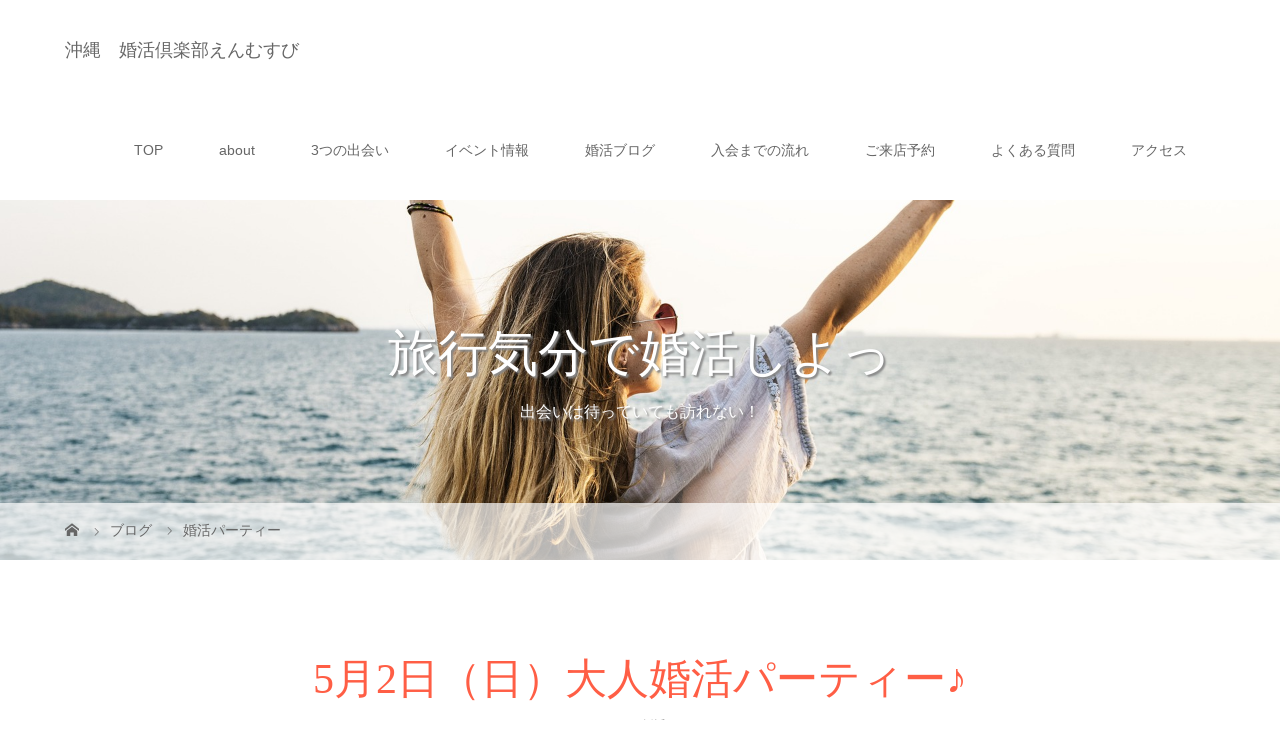

--- FILE ---
content_type: text/html; charset=UTF-8
request_url: https://enmusubi.okinawa/2021/03/29/5%E6%9C%882%E6%97%A5%EF%BC%88%E6%97%A5%EF%BC%89%E5%A4%A7%E4%BA%BA%E5%A9%9A%E6%B4%BB%E3%83%91%E3%83%BC%E3%83%86%E3%82%A3%E3%83%BC%E2%99%AA/
body_size: 52802
content:
<!DOCTYPE html>
<html class="pc" lang="ja">
<head>
<meta charset="UTF-8">
<meta name="description" content="感染対策もバッチリで少人数での婚活パーティー開催します♬年齢層の幅広い婚活パーティーでは若い方に人気が集中してアラフォー世代の方にはマッチングが厳しくなります😢でも、年齢を限定した同世代だけが参加できる婚活パーティーなら...">
<meta name="viewport" content="width=device-width">
<title>5月2日（日）大人婚活パーティー♪ | 沖縄　婚活倶楽部えんむすび</title>
<!--[if lt IE 9]>
<script src="https://enmusubi.okinawa/wp/wp-content/themes/story_tcd041/js/html5.js"></script>
<![endif]-->
<link rel="pingback" href="https://enmusubi.okinawa/wp/xmlrpc.php">
<link rel="shortcut icon" href="https://enmusubi.okinawa/wp/wp-content/uploads/tcd-w/アセット-1.png">
<meta name='robots' content='max-image-preview:large' />

<!-- Google Tag Manager for WordPress by gtm4wp.com -->
<script data-cfasync="false" type="text/javascript">//<![CDATA[
	var gtm4wp_datalayer_name = "dataLayer";
	var dataLayer = dataLayer || [];
//]]>
</script>
<!-- End Google Tag Manager for WordPress by gtm4wp.com --><link rel='dns-prefetch' href='//js.hs-scripts.com' />
<link rel="alternate" type="application/rss+xml" title="沖縄　婚活倶楽部えんむすび &raquo; 5月2日（日）大人婚活パーティー♪ のコメントのフィード" href="https://enmusubi.okinawa/2021/03/29/5%e6%9c%882%e6%97%a5%ef%bc%88%e6%97%a5%ef%bc%89%e5%a4%a7%e4%ba%ba%e5%a9%9a%e6%b4%bb%e3%83%91%e3%83%bc%e3%83%86%e3%82%a3%e3%83%bc%e2%99%aa/feed/" />
<script type="text/javascript">
/* <![CDATA[ */
window._wpemojiSettings = {"baseUrl":"https:\/\/s.w.org\/images\/core\/emoji\/14.0.0\/72x72\/","ext":".png","svgUrl":"https:\/\/s.w.org\/images\/core\/emoji\/14.0.0\/svg\/","svgExt":".svg","source":{"concatemoji":"https:\/\/enmusubi.okinawa\/wp\/wp-includes\/js\/wp-emoji-release.min.js?ver=6.4.7"}};
/*! This file is auto-generated */
!function(i,n){var o,s,e;function c(e){try{var t={supportTests:e,timestamp:(new Date).valueOf()};sessionStorage.setItem(o,JSON.stringify(t))}catch(e){}}function p(e,t,n){e.clearRect(0,0,e.canvas.width,e.canvas.height),e.fillText(t,0,0);var t=new Uint32Array(e.getImageData(0,0,e.canvas.width,e.canvas.height).data),r=(e.clearRect(0,0,e.canvas.width,e.canvas.height),e.fillText(n,0,0),new Uint32Array(e.getImageData(0,0,e.canvas.width,e.canvas.height).data));return t.every(function(e,t){return e===r[t]})}function u(e,t,n){switch(t){case"flag":return n(e,"\ud83c\udff3\ufe0f\u200d\u26a7\ufe0f","\ud83c\udff3\ufe0f\u200b\u26a7\ufe0f")?!1:!n(e,"\ud83c\uddfa\ud83c\uddf3","\ud83c\uddfa\u200b\ud83c\uddf3")&&!n(e,"\ud83c\udff4\udb40\udc67\udb40\udc62\udb40\udc65\udb40\udc6e\udb40\udc67\udb40\udc7f","\ud83c\udff4\u200b\udb40\udc67\u200b\udb40\udc62\u200b\udb40\udc65\u200b\udb40\udc6e\u200b\udb40\udc67\u200b\udb40\udc7f");case"emoji":return!n(e,"\ud83e\udef1\ud83c\udffb\u200d\ud83e\udef2\ud83c\udfff","\ud83e\udef1\ud83c\udffb\u200b\ud83e\udef2\ud83c\udfff")}return!1}function f(e,t,n){var r="undefined"!=typeof WorkerGlobalScope&&self instanceof WorkerGlobalScope?new OffscreenCanvas(300,150):i.createElement("canvas"),a=r.getContext("2d",{willReadFrequently:!0}),o=(a.textBaseline="top",a.font="600 32px Arial",{});return e.forEach(function(e){o[e]=t(a,e,n)}),o}function t(e){var t=i.createElement("script");t.src=e,t.defer=!0,i.head.appendChild(t)}"undefined"!=typeof Promise&&(o="wpEmojiSettingsSupports",s=["flag","emoji"],n.supports={everything:!0,everythingExceptFlag:!0},e=new Promise(function(e){i.addEventListener("DOMContentLoaded",e,{once:!0})}),new Promise(function(t){var n=function(){try{var e=JSON.parse(sessionStorage.getItem(o));if("object"==typeof e&&"number"==typeof e.timestamp&&(new Date).valueOf()<e.timestamp+604800&&"object"==typeof e.supportTests)return e.supportTests}catch(e){}return null}();if(!n){if("undefined"!=typeof Worker&&"undefined"!=typeof OffscreenCanvas&&"undefined"!=typeof URL&&URL.createObjectURL&&"undefined"!=typeof Blob)try{var e="postMessage("+f.toString()+"("+[JSON.stringify(s),u.toString(),p.toString()].join(",")+"));",r=new Blob([e],{type:"text/javascript"}),a=new Worker(URL.createObjectURL(r),{name:"wpTestEmojiSupports"});return void(a.onmessage=function(e){c(n=e.data),a.terminate(),t(n)})}catch(e){}c(n=f(s,u,p))}t(n)}).then(function(e){for(var t in e)n.supports[t]=e[t],n.supports.everything=n.supports.everything&&n.supports[t],"flag"!==t&&(n.supports.everythingExceptFlag=n.supports.everythingExceptFlag&&n.supports[t]);n.supports.everythingExceptFlag=n.supports.everythingExceptFlag&&!n.supports.flag,n.DOMReady=!1,n.readyCallback=function(){n.DOMReady=!0}}).then(function(){return e}).then(function(){var e;n.supports.everything||(n.readyCallback(),(e=n.source||{}).concatemoji?t(e.concatemoji):e.wpemoji&&e.twemoji&&(t(e.twemoji),t(e.wpemoji)))}))}((window,document),window._wpemojiSettings);
/* ]]> */
</script>
<style id='wp-emoji-styles-inline-css' type='text/css'>

	img.wp-smiley, img.emoji {
		display: inline !important;
		border: none !important;
		box-shadow: none !important;
		height: 1em !important;
		width: 1em !important;
		margin: 0 0.07em !important;
		vertical-align: -0.1em !important;
		background: none !important;
		padding: 0 !important;
	}
</style>
<link rel='stylesheet' id='wp-block-library-css' href='https://enmusubi.okinawa/wp/wp-includes/css/dist/block-library/style.min.css?ver=6.4.7' type='text/css' media='all' />
<style id='classic-theme-styles-inline-css' type='text/css'>
/*! This file is auto-generated */
.wp-block-button__link{color:#fff;background-color:#32373c;border-radius:9999px;box-shadow:none;text-decoration:none;padding:calc(.667em + 2px) calc(1.333em + 2px);font-size:1.125em}.wp-block-file__button{background:#32373c;color:#fff;text-decoration:none}
</style>
<style id='global-styles-inline-css' type='text/css'>
body{--wp--preset--color--black: #000000;--wp--preset--color--cyan-bluish-gray: #abb8c3;--wp--preset--color--white: #ffffff;--wp--preset--color--pale-pink: #f78da7;--wp--preset--color--vivid-red: #cf2e2e;--wp--preset--color--luminous-vivid-orange: #ff6900;--wp--preset--color--luminous-vivid-amber: #fcb900;--wp--preset--color--light-green-cyan: #7bdcb5;--wp--preset--color--vivid-green-cyan: #00d084;--wp--preset--color--pale-cyan-blue: #8ed1fc;--wp--preset--color--vivid-cyan-blue: #0693e3;--wp--preset--color--vivid-purple: #9b51e0;--wp--preset--gradient--vivid-cyan-blue-to-vivid-purple: linear-gradient(135deg,rgba(6,147,227,1) 0%,rgb(155,81,224) 100%);--wp--preset--gradient--light-green-cyan-to-vivid-green-cyan: linear-gradient(135deg,rgb(122,220,180) 0%,rgb(0,208,130) 100%);--wp--preset--gradient--luminous-vivid-amber-to-luminous-vivid-orange: linear-gradient(135deg,rgba(252,185,0,1) 0%,rgba(255,105,0,1) 100%);--wp--preset--gradient--luminous-vivid-orange-to-vivid-red: linear-gradient(135deg,rgba(255,105,0,1) 0%,rgb(207,46,46) 100%);--wp--preset--gradient--very-light-gray-to-cyan-bluish-gray: linear-gradient(135deg,rgb(238,238,238) 0%,rgb(169,184,195) 100%);--wp--preset--gradient--cool-to-warm-spectrum: linear-gradient(135deg,rgb(74,234,220) 0%,rgb(151,120,209) 20%,rgb(207,42,186) 40%,rgb(238,44,130) 60%,rgb(251,105,98) 80%,rgb(254,248,76) 100%);--wp--preset--gradient--blush-light-purple: linear-gradient(135deg,rgb(255,206,236) 0%,rgb(152,150,240) 100%);--wp--preset--gradient--blush-bordeaux: linear-gradient(135deg,rgb(254,205,165) 0%,rgb(254,45,45) 50%,rgb(107,0,62) 100%);--wp--preset--gradient--luminous-dusk: linear-gradient(135deg,rgb(255,203,112) 0%,rgb(199,81,192) 50%,rgb(65,88,208) 100%);--wp--preset--gradient--pale-ocean: linear-gradient(135deg,rgb(255,245,203) 0%,rgb(182,227,212) 50%,rgb(51,167,181) 100%);--wp--preset--gradient--electric-grass: linear-gradient(135deg,rgb(202,248,128) 0%,rgb(113,206,126) 100%);--wp--preset--gradient--midnight: linear-gradient(135deg,rgb(2,3,129) 0%,rgb(40,116,252) 100%);--wp--preset--font-size--small: 13px;--wp--preset--font-size--medium: 20px;--wp--preset--font-size--large: 36px;--wp--preset--font-size--x-large: 42px;--wp--preset--spacing--20: 0.44rem;--wp--preset--spacing--30: 0.67rem;--wp--preset--spacing--40: 1rem;--wp--preset--spacing--50: 1.5rem;--wp--preset--spacing--60: 2.25rem;--wp--preset--spacing--70: 3.38rem;--wp--preset--spacing--80: 5.06rem;--wp--preset--shadow--natural: 6px 6px 9px rgba(0, 0, 0, 0.2);--wp--preset--shadow--deep: 12px 12px 50px rgba(0, 0, 0, 0.4);--wp--preset--shadow--sharp: 6px 6px 0px rgba(0, 0, 0, 0.2);--wp--preset--shadow--outlined: 6px 6px 0px -3px rgba(255, 255, 255, 1), 6px 6px rgba(0, 0, 0, 1);--wp--preset--shadow--crisp: 6px 6px 0px rgba(0, 0, 0, 1);}:where(.is-layout-flex){gap: 0.5em;}:where(.is-layout-grid){gap: 0.5em;}body .is-layout-flow > .alignleft{float: left;margin-inline-start: 0;margin-inline-end: 2em;}body .is-layout-flow > .alignright{float: right;margin-inline-start: 2em;margin-inline-end: 0;}body .is-layout-flow > .aligncenter{margin-left: auto !important;margin-right: auto !important;}body .is-layout-constrained > .alignleft{float: left;margin-inline-start: 0;margin-inline-end: 2em;}body .is-layout-constrained > .alignright{float: right;margin-inline-start: 2em;margin-inline-end: 0;}body .is-layout-constrained > .aligncenter{margin-left: auto !important;margin-right: auto !important;}body .is-layout-constrained > :where(:not(.alignleft):not(.alignright):not(.alignfull)){max-width: var(--wp--style--global--content-size);margin-left: auto !important;margin-right: auto !important;}body .is-layout-constrained > .alignwide{max-width: var(--wp--style--global--wide-size);}body .is-layout-flex{display: flex;}body .is-layout-flex{flex-wrap: wrap;align-items: center;}body .is-layout-flex > *{margin: 0;}body .is-layout-grid{display: grid;}body .is-layout-grid > *{margin: 0;}:where(.wp-block-columns.is-layout-flex){gap: 2em;}:where(.wp-block-columns.is-layout-grid){gap: 2em;}:where(.wp-block-post-template.is-layout-flex){gap: 1.25em;}:where(.wp-block-post-template.is-layout-grid){gap: 1.25em;}.has-black-color{color: var(--wp--preset--color--black) !important;}.has-cyan-bluish-gray-color{color: var(--wp--preset--color--cyan-bluish-gray) !important;}.has-white-color{color: var(--wp--preset--color--white) !important;}.has-pale-pink-color{color: var(--wp--preset--color--pale-pink) !important;}.has-vivid-red-color{color: var(--wp--preset--color--vivid-red) !important;}.has-luminous-vivid-orange-color{color: var(--wp--preset--color--luminous-vivid-orange) !important;}.has-luminous-vivid-amber-color{color: var(--wp--preset--color--luminous-vivid-amber) !important;}.has-light-green-cyan-color{color: var(--wp--preset--color--light-green-cyan) !important;}.has-vivid-green-cyan-color{color: var(--wp--preset--color--vivid-green-cyan) !important;}.has-pale-cyan-blue-color{color: var(--wp--preset--color--pale-cyan-blue) !important;}.has-vivid-cyan-blue-color{color: var(--wp--preset--color--vivid-cyan-blue) !important;}.has-vivid-purple-color{color: var(--wp--preset--color--vivid-purple) !important;}.has-black-background-color{background-color: var(--wp--preset--color--black) !important;}.has-cyan-bluish-gray-background-color{background-color: var(--wp--preset--color--cyan-bluish-gray) !important;}.has-white-background-color{background-color: var(--wp--preset--color--white) !important;}.has-pale-pink-background-color{background-color: var(--wp--preset--color--pale-pink) !important;}.has-vivid-red-background-color{background-color: var(--wp--preset--color--vivid-red) !important;}.has-luminous-vivid-orange-background-color{background-color: var(--wp--preset--color--luminous-vivid-orange) !important;}.has-luminous-vivid-amber-background-color{background-color: var(--wp--preset--color--luminous-vivid-amber) !important;}.has-light-green-cyan-background-color{background-color: var(--wp--preset--color--light-green-cyan) !important;}.has-vivid-green-cyan-background-color{background-color: var(--wp--preset--color--vivid-green-cyan) !important;}.has-pale-cyan-blue-background-color{background-color: var(--wp--preset--color--pale-cyan-blue) !important;}.has-vivid-cyan-blue-background-color{background-color: var(--wp--preset--color--vivid-cyan-blue) !important;}.has-vivid-purple-background-color{background-color: var(--wp--preset--color--vivid-purple) !important;}.has-black-border-color{border-color: var(--wp--preset--color--black) !important;}.has-cyan-bluish-gray-border-color{border-color: var(--wp--preset--color--cyan-bluish-gray) !important;}.has-white-border-color{border-color: var(--wp--preset--color--white) !important;}.has-pale-pink-border-color{border-color: var(--wp--preset--color--pale-pink) !important;}.has-vivid-red-border-color{border-color: var(--wp--preset--color--vivid-red) !important;}.has-luminous-vivid-orange-border-color{border-color: var(--wp--preset--color--luminous-vivid-orange) !important;}.has-luminous-vivid-amber-border-color{border-color: var(--wp--preset--color--luminous-vivid-amber) !important;}.has-light-green-cyan-border-color{border-color: var(--wp--preset--color--light-green-cyan) !important;}.has-vivid-green-cyan-border-color{border-color: var(--wp--preset--color--vivid-green-cyan) !important;}.has-pale-cyan-blue-border-color{border-color: var(--wp--preset--color--pale-cyan-blue) !important;}.has-vivid-cyan-blue-border-color{border-color: var(--wp--preset--color--vivid-cyan-blue) !important;}.has-vivid-purple-border-color{border-color: var(--wp--preset--color--vivid-purple) !important;}.has-vivid-cyan-blue-to-vivid-purple-gradient-background{background: var(--wp--preset--gradient--vivid-cyan-blue-to-vivid-purple) !important;}.has-light-green-cyan-to-vivid-green-cyan-gradient-background{background: var(--wp--preset--gradient--light-green-cyan-to-vivid-green-cyan) !important;}.has-luminous-vivid-amber-to-luminous-vivid-orange-gradient-background{background: var(--wp--preset--gradient--luminous-vivid-amber-to-luminous-vivid-orange) !important;}.has-luminous-vivid-orange-to-vivid-red-gradient-background{background: var(--wp--preset--gradient--luminous-vivid-orange-to-vivid-red) !important;}.has-very-light-gray-to-cyan-bluish-gray-gradient-background{background: var(--wp--preset--gradient--very-light-gray-to-cyan-bluish-gray) !important;}.has-cool-to-warm-spectrum-gradient-background{background: var(--wp--preset--gradient--cool-to-warm-spectrum) !important;}.has-blush-light-purple-gradient-background{background: var(--wp--preset--gradient--blush-light-purple) !important;}.has-blush-bordeaux-gradient-background{background: var(--wp--preset--gradient--blush-bordeaux) !important;}.has-luminous-dusk-gradient-background{background: var(--wp--preset--gradient--luminous-dusk) !important;}.has-pale-ocean-gradient-background{background: var(--wp--preset--gradient--pale-ocean) !important;}.has-electric-grass-gradient-background{background: var(--wp--preset--gradient--electric-grass) !important;}.has-midnight-gradient-background{background: var(--wp--preset--gradient--midnight) !important;}.has-small-font-size{font-size: var(--wp--preset--font-size--small) !important;}.has-medium-font-size{font-size: var(--wp--preset--font-size--medium) !important;}.has-large-font-size{font-size: var(--wp--preset--font-size--large) !important;}.has-x-large-font-size{font-size: var(--wp--preset--font-size--x-large) !important;}
.wp-block-navigation a:where(:not(.wp-element-button)){color: inherit;}
:where(.wp-block-post-template.is-layout-flex){gap: 1.25em;}:where(.wp-block-post-template.is-layout-grid){gap: 1.25em;}
:where(.wp-block-columns.is-layout-flex){gap: 2em;}:where(.wp-block-columns.is-layout-grid){gap: 2em;}
.wp-block-pullquote{font-size: 1.5em;line-height: 1.6;}
</style>
<link rel='stylesheet' id='contact-form-7-css' href='https://enmusubi.okinawa/wp/wp-content/plugins/contact-form-7/includes/css/styles.css?ver=5.1' type='text/css' media='all' />
<link rel='stylesheet' id='tcd-maps-css' href='https://enmusubi.okinawa/wp/wp-content/plugins/tcd-google-maps/admin.css?ver=6.4.7' type='text/css' media='all' />
<link rel='stylesheet' id='story-slick-css' href='https://enmusubi.okinawa/wp/wp-content/themes/story_tcd041/css/slick.css?ver=6.4.7' type='text/css' media='all' />
<link rel='stylesheet' id='story-slick-theme-css' href='https://enmusubi.okinawa/wp/wp-content/themes/story_tcd041/css/slick-theme.css?ver=6.4.7' type='text/css' media='all' />
<link rel='stylesheet' id='story-style-css' href='https://enmusubi.okinawa/wp/wp-content/themes/story_tcd041/style.css?ver=1.7' type='text/css' media='all' />
<link rel='stylesheet' id='story-responsive-css' href='https://enmusubi.okinawa/wp/wp-content/themes/story_tcd041/responsive.css?ver=1.7' type='text/css' media='all' />
<link rel='stylesheet' id='story-footer-bar-css' href='https://enmusubi.okinawa/wp/wp-content/themes/story_tcd041/css/footer-bar.css?ver=1.7' type='text/css' media='all' />
<script type="text/javascript" src="https://enmusubi.okinawa/wp/wp-includes/js/jquery/jquery.min.js?ver=3.7.1" id="jquery-core-js"></script>
<script type="text/javascript" src="https://enmusubi.okinawa/wp/wp-includes/js/jquery/jquery-migrate.min.js?ver=3.4.1" id="jquery-migrate-js"></script>
<script type="text/javascript" src="https://enmusubi.okinawa/wp/wp-content/plugins/duracelltomi-google-tag-manager/js/gtm4wp-form-move-tracker.js?ver=1.9.1" id="gtm4wp-form-move-tracker-js"></script>
<script type="text/javascript" src="https://enmusubi.okinawa/wp/wp-content/themes/story_tcd041/js/slick.min.js?ver=1.7" id="story-slick-js"></script>
<script type="text/javascript" src="https://enmusubi.okinawa/wp/wp-content/themes/story_tcd041/js/functions.js?ver=1.7" id="story-script-js"></script>
<script type="text/javascript" src="https://enmusubi.okinawa/wp/wp-content/themes/story_tcd041/js/responsive.js?ver=1.7" id="story-responsive-js"></script>
<link rel="https://api.w.org/" href="https://enmusubi.okinawa/wp-json/" /><link rel="alternate" type="application/json" href="https://enmusubi.okinawa/wp-json/wp/v2/posts/2957" /><link rel="EditURI" type="application/rsd+xml" title="RSD" href="https://enmusubi.okinawa/wp/xmlrpc.php?rsd" />
<meta name="generator" content="WordPress 6.4.7" />
<link rel="canonical" href="https://enmusubi.okinawa/2021/03/29/5%e6%9c%882%e6%97%a5%ef%bc%88%e6%97%a5%ef%bc%89%e5%a4%a7%e4%ba%ba%e5%a9%9a%e6%b4%bb%e3%83%91%e3%83%bc%e3%83%86%e3%82%a3%e3%83%bc%e2%99%aa/" />
<link rel='shortlink' href='https://enmusubi.okinawa/?p=2957' />
<link rel="alternate" type="application/json+oembed" href="https://enmusubi.okinawa/wp-json/oembed/1.0/embed?url=https%3A%2F%2Fenmusubi.okinawa%2F2021%2F03%2F29%2F5%25e6%259c%25882%25e6%2597%25a5%25ef%25bc%2588%25e6%2597%25a5%25ef%25bc%2589%25e5%25a4%25a7%25e4%25ba%25ba%25e5%25a9%259a%25e6%25b4%25bb%25e3%2583%2591%25e3%2583%25bc%25e3%2583%2586%25e3%2582%25a3%25e3%2583%25bc%25e2%2599%25aa%2F" />
<link rel="alternate" type="text/xml+oembed" href="https://enmusubi.okinawa/wp-json/oembed/1.0/embed?url=https%3A%2F%2Fenmusubi.okinawa%2F2021%2F03%2F29%2F5%25e6%259c%25882%25e6%2597%25a5%25ef%25bc%2588%25e6%2597%25a5%25ef%25bc%2589%25e5%25a4%25a7%25e4%25ba%25ba%25e5%25a9%259a%25e6%25b4%25bb%25e3%2583%2591%25e3%2583%25bc%25e3%2583%2586%25e3%2582%25a3%25e3%2583%25bc%25e2%2599%25aa%2F&#038;format=xml" />
			<!-- DO NOT COPY THIS SNIPPET! Start of Page Analytics Tracking for HubSpot WordPress plugin v10.1.30-->
			<script type="text/javascript" class="hsq-set-content-id" data-content-id="blog-post">
				var _hsq = _hsq || [];
				_hsq.push(["setContentType", "blog-post"]);
			</script>
			<!-- DO NOT COPY THIS SNIPPET! End of Page Analytics Tracking for HubSpot WordPress plugin -->
			
<!-- Google Tag Manager for WordPress by gtm4wp.com -->
<script data-cfasync="false" type="text/javascript">//<![CDATA[
	dataLayer.push({"pagePostType":"post","pagePostType2":"single-post","pageCategory":["%e5%a9%9a%e6%b4%bb%e3%83%91%e3%83%bc%e3%83%86%e3%82%a3%e3%83%bc"],"pagePostAuthor":"nakahara"});//]]>
</script>
<script data-cfasync="false">//<![CDATA[
(function(w,d,s,l,i){w[l]=w[l]||[];w[l].push({'gtm.start':
new Date().getTime(),event:'gtm.js'});var f=d.getElementsByTagName(s)[0],
j=d.createElement(s),dl=l!='dataLayer'?'&l='+l:'';j.async=true;j.src=
'//www.googletagmanager.com/gtm.'+'js?id='+i+dl;f.parentNode.insertBefore(j,f);
})(window,document,'script','dataLayer','GTM-NSHG5H4');//]]>
</script>
<!-- End Google Tag Manager -->
<!-- End Google Tag Manager for WordPress by gtm4wp.com --><style type="text/css">

</style>
<style>
.content02-button:hover, .button a:hover, .global-nav .sub-menu a:hover, .content02-button:hover, .footer-bar01, .copyright, .nav-links02-previous a, .nav-links02-next a, .pagetop a, #submit_comment:hover, .page-links a:hover, .page-links > span, .pw_form input[type="submit"]:hover, .post-password-form input[type="submit"]:hover { 
	background: #FF5E45; 
}
.pb_slider .slick-prev:active, .pb_slider .slick-prev:focus, .pb_slider .slick-prev:hover {
	background: #FF5E45 url(https://enmusubi.okinawa/wp/wp-content/themes/story_tcd041/pagebuilder/assets/img/slider_arrow1.png) no-repeat 23px; 
}
.pb_slider .slick-next:active, .pb_slider .slick-next:focus, .pb_slider .slick-next:hover {
	background: #FF5E45 url(https://enmusubi.okinawa/wp/wp-content/themes/story_tcd041/pagebuilder/assets/img/slider_arrow2.png) no-repeat 25px 23px; 
}
#comment_textarea textarea:focus, #guest_info input:focus, #comment_textarea textarea:focus { 
	border: 1px solid #FF5E45; 
}
.archive-title, .article01-title a, .article02-title a, .article03-title, .article03-category-item:hover, .article05-category-item:hover, .article04-title, .article05-title, .article06-title, .article06-category-item:hover, .column-layout01-title, .column-layout01-title, .column-layout02-title, .column-layout03-title, .column-layout04-title, .column-layout05-title, .column-layout02-title, .column-layout03-title, .column-layout04-title, .column-layout05-title, .content01-title, .content02-button, .content03-title, .content04-title, .footer-gallery-title, .global-nav a:hover,  .global-nav .current-menu-item > a, .headline-primary, .nav-links01-previous a:hover, .nav-links01-next a:hover, .post-title, .styled-post-list1-title:hover, .top-slider-content-inner:after, .breadcrumb a:hover, .article07-title, .post-category a:hover, .post-meta-box a:hover, .post-content a, .color_headline {
color: #FF5E45;
}
.content02, .gallery01 .slick-arrow:hover, .global-nav .sub-menu a, .headline-bar, .nav-links02-next a:hover, .nav-links02-previous a:hover, .pagetop a:hover, .top-slider-nav li.active a, .top-slider-nav li:hover a {
background: #FF983D;
}
.social-nav-item a:hover:before {
color: #FF983D;
}
.article01-title a:hover, .article02-title a:hover, .article03 a:hover .article03-title, .article04 a:hover .article04-title, .article07 a:hover .article07-title, .post-content a:hover, .headline-link:hover {
	color: #73604A;
}
@media only screen and (max-width: 991px) {
	.copyright {
		background: #FF5E45;
	}
}
@media only screen and (max-width: 1200px) {
	.global-nav a, .global-nav a:hover {
		background: #FF983D;
	}
	.global-nav .sub-menu a {
		background: #FF5E45;
	}
}
.headline-font-type {
font-family: "Times New Roman", "游明朝", "Yu Mincho", "游明朝体", "YuMincho", "ヒラギノ明朝 Pro W3", "Hiragino Mincho Pro", "HiraMinProN-W3", "HGS明朝E", "ＭＳ Ｐ明朝", "MS PMincho", serif; font-weight: 500;
}
.thumbnail03 {
background: #FFFFFF;
}
a:hover .thumbnail03 img, .thumbnail03 img:hover {
opacity: 0.5;
}
.global-nav > ul > li > a {
color: #666666;
}
.article06 a:hover:before {
background: rgba(255, 255, 255, 0.9);
}
.footer-nav-wrapper:before {
background-color: rgba(159, 136, 110, 0.8);
}
</style>


</head>
<body class="post-template-default single single-post postid-2957 single-format-standard font-type1">
<div id="site-loader-overlay"><div id="site-loader-spinner" style="border: 3px solid rgba(255, 94, 69, .5); border-left: 3px solid #FF5E45;">Loading</div></div>
<div id="site_wrap">
<header class="header">
	<div class="header-bar " style="background-color: #FFFFFF; color: #666666;">
		<div class="header-bar-inner inner">
			<div class="logo logo-text" style="font-size: 18px;"><a href="https://enmusubi.okinawa/">沖縄　婚活倶楽部えんむすび</a></div>
			<a href="#" id="global-nav-button" class="global-nav-button"></a>
			<nav id="global-nav" class="global-nav"><ul id="menu-%e3%82%b0%e3%83%ad%e3%83%bc%e3%83%90%e3%83%ab%e3%83%a1%e3%83%8b%e3%83%a5%e3%83%bc" class="menu"><li id="menu-item-18" class="menu-item menu-item-type-post_type menu-item-object-page menu-item-home menu-item-18"><a href="https://enmusubi.okinawa/"><span></span>TOP</a></li>
<li id="menu-item-82" class="menu-item menu-item-type-post_type menu-item-object-page menu-item-82"><a href="https://enmusubi.okinawa/about/"><span></span>about</a></li>
<li id="menu-item-83" class="menu-item menu-item-type-post_type menu-item-object-page menu-item-83"><a href="https://enmusubi.okinawa/meet/"><span></span>3つの出会い</a></li>
<li id="menu-item-314" class="menu-item menu-item-type-taxonomy menu-item-object-category menu-item-has-children menu-item-314"><a href="https://enmusubi.okinawa/category/event/"><span></span>イベント情報</a>
<ul class="sub-menu">
	<li id="menu-item-7087" class="menu-item menu-item-type-post_type menu-item-object-page menu-item-7087"><a href="https://enmusubi.okinawa/eventsform/"><span></span>イベント申し込みフォーム</a></li>
</ul>
</li>
<li id="menu-item-19" class="menu-item menu-item-type-post_type menu-item-object-page current_page_parent menu-item-has-children menu-item-19"><a href="https://enmusubi.okinawa/blog/"><span></span>婚活ブログ</a>
<ul class="sub-menu">
	<li id="menu-item-37" class="menu-item menu-item-type-taxonomy menu-item-object-category menu-item-37"><a href="https://enmusubi.okinawa/category/event/"><span></span>イベント</a></li>
	<li id="menu-item-224" class="menu-item menu-item-type-taxonomy menu-item-object-category menu-item-224"><a href="https://enmusubi.okinawa/category/konkatsu/"><span></span>婚活術</a></li>
	<li id="menu-item-225" class="menu-item menu-item-type-taxonomy menu-item-object-category menu-item-225"><a href="https://enmusubi.okinawa/category/fashion/"><span></span>婚活ファッション</a></li>
	<li id="menu-item-226" class="menu-item menu-item-type-taxonomy menu-item-object-category menu-item-226"><a href="https://enmusubi.okinawa/category/beauty/"><span></span>ビューティー</a></li>
	<li id="menu-item-227" class="menu-item menu-item-type-taxonomy menu-item-object-category menu-item-227"><a href="https://enmusubi.okinawa/category/date/"><span></span>デート</a></li>
</ul>
</li>
<li id="menu-item-86" class="menu-item menu-item-type-post_type menu-item-object-page menu-item-86"><a href="https://enmusubi.okinawa/enrollment/"><span></span>入会までの流れ</a></li>
<li id="menu-item-89" class="menu-item menu-item-type-post_type menu-item-object-page menu-item-89"><a href="https://enmusubi.okinawa/reservation/"><span></span>ご来店予約</a></li>
<li id="menu-item-194" class="menu-item menu-item-type-post_type menu-item-object-page menu-item-194"><a href="https://enmusubi.okinawa/faq/"><span></span>よくある質問</a></li>
<li id="menu-item-91" class="menu-item menu-item-type-post_type menu-item-object-page menu-item-91"><a href="https://enmusubi.okinawa/access/"><span></span>アクセス</a></li>
</ul></nav>		</div>
	</div>
	<div class="signage" style="background-image: url(https://enmusubi.okinawa/wp/wp-content/uploads/2018/12/water-3211175_1920.jpg);">
		<div class="signage-content" style="text-shadow: 2px 2px 2px #888888">
			<h1 class="signage-title headline-font-type" style="color: #FFFFFF; font-size: 50px;">旅行気分で婚活しよっ</h1>
			<p class="signage-title-sub" style="color: #FFFFFF; font-size: 16px;">出会いは待っていても訪れない！</p>
		</div>
	</div>
	<div class="breadcrumb-wrapper">
		<ul class="breadcrumb inner" itemscope itemtype="http://schema.org/BreadcrumbList">
			<li class="home" itemprop="itemListElement" itemscope itemtype="http://schema.org/ListItem">
				<a href="https://enmusubi.okinawa/" itemprop="item">
					<span itemprop="name">HOME</span>
				</a>
				<meta itemprop="position" content="1" />
			</li>
						<li itemprop="itemListElement" itemscope itemtype="http://schema.org/ListItem">
				<a href="https://enmusubi.okinawa/blog/" itemprop="item">
					<span itemprop="name">ブログ</span>
				</a>
				<meta itemprop="position" content="2" />
			</li>
			<li itemprop="itemListElement" itemscope itemtype="http://schema.org/ListItem">
							<a href="https://enmusubi.okinawa/category/%e5%a9%9a%e6%b4%bb%e3%83%91%e3%83%bc%e3%83%86%e3%82%a3%e3%83%bc/" itemscope itemtype="http://schema.org/Thing" itemprop="item">
					<span itemprop="name">婚活パーティー</span>
				</a>
							<meta itemprop="position" content="3" />
			</li>
								</ul>
	</div>
</header>
<div class="main">
	<div class="inner">
		<div class="post-header">
			<h1 class="post-title headline-font-type" style="font-size: 42px;">5月2日（日）大人婚活パーティー♪</h1>
			<p class="post-meta">
				<time class="post-date" datetime="2021-03-29">2021.03.29</time><span class="post-category"><a href="https://enmusubi.okinawa/category/%e5%a9%9a%e6%b4%bb%e3%83%91%e3%83%bc%e3%83%86%e3%82%a3%e3%83%bc/" rel="category tag">婚活パーティー</a></span>			</p>
		</div>
		<div class="clearfix">
			<div class="primary fleft">
				<div class="single_share clearfix" id="single_share_top">
<div class="share-type1 share-top">
 
	<div class="sns mb45">
		<ul class="type1 clearfix">
			<li class="twitter">
				<a href="http://twitter.com/share?text=5%E6%9C%882%E6%97%A5%EF%BC%88%E6%97%A5%EF%BC%89%E5%A4%A7%E4%BA%BA%E5%A9%9A%E6%B4%BB%E3%83%91%E3%83%BC%E3%83%86%E3%82%A3%E3%83%BC%E2%99%AA&url=https%3A%2F%2Fenmusubi.okinawa%2F2021%2F03%2F29%2F5%25e6%259c%25882%25e6%2597%25a5%25ef%25bc%2588%25e6%2597%25a5%25ef%25bc%2589%25e5%25a4%25a7%25e4%25ba%25ba%25e5%25a9%259a%25e6%25b4%25bb%25e3%2583%2591%25e3%2583%25bc%25e3%2583%2586%25e3%2582%25a3%25e3%2583%25bc%25e2%2599%25aa%2F&via=&tw_p=tweetbutton&related=" onclick="javascript:window.open(this.href, '', 'menubar=no,toolbar=no,resizable=yes,scrollbars=yes,height=400,width=600');return false;"><i class="icon-twitter"></i><span class="ttl">Tweet</span><span class="share-count"></span></a>
			</li>
			<li class="facebook">
				<a href="//www.facebook.com/sharer/sharer.php?u=https://enmusubi.okinawa/2021/03/29/5%e6%9c%882%e6%97%a5%ef%bc%88%e6%97%a5%ef%bc%89%e5%a4%a7%e4%ba%ba%e5%a9%9a%e6%b4%bb%e3%83%91%e3%83%bc%e3%83%86%e3%82%a3%e3%83%bc%e2%99%aa/&amp;t=5%E6%9C%882%E6%97%A5%EF%BC%88%E6%97%A5%EF%BC%89%E5%A4%A7%E4%BA%BA%E5%A9%9A%E6%B4%BB%E3%83%91%E3%83%BC%E3%83%86%E3%82%A3%E3%83%BC%E2%99%AA" class="facebook-btn-icon-link" target="blank" rel="nofollow"><i class="icon-facebook"></i><span class="ttl">Share</span><span class="share-count"></span></a>
			</li>
			<li class="rss">
				<a href="https://enmusubi.okinawa/feed/" target="blank"><i class="icon-rss"></i><span class="ttl">RSS</span></a>
			</li>
		</ul>
	</div>
</div>
				</div>
				<p class="post-thumbnail">
<img width="501" height="708" src="https://enmusubi.okinawa/wp/wp-content/uploads/2021/03/5月ポスター小-1.jpg" class="attachment-post-thumbnail size-post-thumbnail wp-post-image" alt="" decoding="async" fetchpriority="high" srcset="https://enmusubi.okinawa/wp/wp-content/uploads/2021/03/5月ポスター小-1.jpg 501w, https://enmusubi.okinawa/wp/wp-content/uploads/2021/03/5月ポスター小-1-212x300.jpg 212w" sizes="(max-width: 501px) 100vw, 501px" />				</p>
				<div class="post-content" style="font-size: 14px;">
<h1>感染対策もバッチリで少人数での婚活パーティー開催します♬</h1>
<p>年齢層の幅広い婚活パーティーでは若い方に人気が集中して</p>
<p>アラフォー世代の方にはマッチングが厳しくなります😢</p>
<p>でも、年齢を限定した同世代だけが参加できる婚活パーティーならアラフォー男女も</p>
<p>勝負できます‼💪</p>
<p>えんむすびの婚活パーティーは</p>
<p>お一人お一人とゆっくり会話が楽しめますのでお相手様との相性もある程度確認できますよ！</p>
<p>これまでご自身の年齢で婚活パーティーを躊躇されていた方々は是非この機会にご参加下さい💓</p>
<h3>大人世代の婚活パーティー</h3>
<p>素敵な出会いがあるかも。。。　お気軽にご参加下さい</p>
<p><img decoding="async" class="alignnone wp-image-2948" src="https://enmusubi.okinawa/wp/wp-content/uploads/2021/03/5月ポスター大-パーティーのみ-300x130.jpg" alt="" width="454" height="197" srcset="https://enmusubi.okinawa/wp/wp-content/uploads/2021/03/5月ポスター大-パーティーのみ-300x130.jpg 300w, https://enmusubi.okinawa/wp/wp-content/uploads/2021/03/5月ポスター大-パーティーのみ-768x332.jpg 768w, https://enmusubi.okinawa/wp/wp-content/uploads/2021/03/5月ポスター大-パーティーのみ.jpg 784w" sizes="(max-width: 454px) 100vw, 454px" /></p>
<p>&nbsp;</p>
<p>参加チケットのお求めはお近くのFamilyMartのイープラスから、、、</p>
<p>不明点などありましたらお気軽にお問合せ下さい</p>
<p>℡　090-1362-0928</p>
<p>&nbsp;</p>
<h5>えんむすびでは、毎週土日に少人数お見合いを開催しています。</h5>
<p>今なら無料で会員限定のお見合いに参加できます！　⇒　<a href="https://enmusubi.okinawa/news/%e7%8b%ac%e8%ba%ab%e3%82%a2%e3%83%a9%e3%82%b5%e3%83%bc%e3%82%a2%e3%83%a9%e3%83%95%e3%82%a9%e3%83%bc%e5%a5%b3%e6%80%a7%e5%bf%85%e8%a6%8b%e2%80%bc%f0%9f%92%93%e3%81%8a%e8%a6%8b%e5%90%88%e3%81%84/" target="_blank" rel="noopener noreferrer">「無料婚活」</a></p>
<p>また、３カ月短期集中コースもありますので、ご自身にあった婚活が必ず見つかりますよ！　⇒　<a href="https://enmusubi.okinawa/news/2320/" target="_blank" rel="noopener noreferrer">「短期集中婚活」</a></p>
<h5>４０代、５０代の方も結婚を諦めないでください！！　⇒　<a href="https://enmusubi.okinawa/news/%e3%80%8c%e5%b9%be%e3%81%a4%e3%81%ab%e3%81%aa%e3%81%a3%e3%81%a6%e3%82%82%e3%80%81%e5%b9%b8%e3%81%9b%e3%81%ab%e3%81%aa%e3%82%8a%e3%81%9f%e3%81%84%e3%80%82%e3%81%9d%e3%81%ae%e6%80%9d%e3%81%84%e3%81%af/" target="_blank" rel="noopener noreferrer">「40代、50代お見合い会員募集中」</a></h5>
<p>婚活倶楽部えんむすびでは、３つの出会いを提供します。</p>
<p>＜条件を合わせての１対１のお見合い＞</p>
<p>お互いのご希望に沿って、理想に近いお相手とのお見合いです。</p>
<p>＜実年齢・希望年齢をあわせて、少人数のお見合い＞</p>
<p>年齢を合わせて、一度に２～５名様を個別にご紹介。</p>
<p>＜楽しい婚活パーティーで、沢山の出会い＞</p>
<p>１カ月に１回、食事や飲み物を楽しみながら、複数の方との出会い。</p>
<p><img decoding="async" class="alignnone size-medium wp-image-1814" src="https://enmusubi.okinawa/wp/wp-content/uploads/2020/04/事務所-300x225.jpg" alt="" width="300" height="225" srcset="https://enmusubi.okinawa/wp/wp-content/uploads/2020/04/事務所-300x225.jpg 300w, https://enmusubi.okinawa/wp/wp-content/uploads/2020/04/事務所-768x576.jpg 768w, https://enmusubi.okinawa/wp/wp-content/uploads/2020/04/事務所-1024x768.jpg 1024w, https://enmusubi.okinawa/wp/wp-content/uploads/2020/04/事務所.jpg 1632w" sizes="(max-width: 300px) 100vw, 300px" /></p>
<p>婚活倶楽部えんむすびは、独身者の婚活を全力でサポートいたします！</p>
<p>従来の結婚相談所とは異なり、とても安価で婚活を始められますよ。</p>
<p>まずは、無料相談で小さな一歩を踏み出しましょう♪</p>
<p>婚活に関する疑問・質問、なんでもお聞きください。</p>
<p>※ご来店のご予約は、Ｗｅｂサイトまたはお電話にて</p>
<p><strong>【Webサイト】</strong><a href="https://enmusubi.okinawa/reservation/"><strong>https://enmusubi.okinawa/reservation/</strong></a></p>
<p><strong>【</strong><strong>℡</strong><strong>】098-988-0025</strong></p>
<p>&nbsp;</p>
<p>&nbsp;</p>
<p>&nbsp;</p>
<p>&nbsp;</p>
				</div>
				<!-- banner1 -->
				<ul class="post-meta-box clearfix">
					<li class="post-meta-box-item post-meta-box-category"><a href="https://enmusubi.okinawa/category/%e5%a9%9a%e6%b4%bb%e3%83%91%e3%83%bc%e3%83%86%e3%82%a3%e3%83%bc/" rel="category tag">婚活パーティー</a></li>
				</ul>
				<ul class="nav-links01 headline-font-type clearfix">
					<li class="nav-links01-previous">
						<a href="https://enmusubi.okinawa/2021/03/26/%f0%9f%8c%b83%e6%9c%88%e3%81%af%e4%ba%a4%e9%9a%9b%e3%81%ae%e3%81%94%e5%a0%b1%e5%91%8a%e3%82%82%e6%b2%a2%e5%b1%b1%e9%a0%82%e3%81%84%e3%81%a6%e3%81%84%e3%81%be%e3%81%99%ef%bd%9e%e2%99%ac/">🌸3月は交際のご報告も沢山頂いています～♬</a>
					</li>
					<li class="nav-links01-next">
						<a href="https://enmusubi.okinawa/2021/03/31/%e6%96%b0%e5%b9%b4%e5%ba%a6%e3%80%81%e5%a9%9a%e6%b4%bb%e3%82%92%e5%a7%8b%e3%82%81%e3%82%88%e3%81%86%e2%99%aa/">新年度、婚活を始めよう♪</a>
					</li>
				</ul>
				<!-- banner2 -->
				<section>
					<h3 class="headline-bar">関連記事</h3>
					<div class="flex flex-wrap">
						<article class="article01 clearfix">
							<a class="article01-thumbnail thumbnail03" href="https://enmusubi.okinawa/2021/03/05/30%e6%ad%b345%e6%ad%b3%e7%94%b7%e6%80%a7%e5%a4%a7%e5%8b%9f%e9%9b%86%e4%b8%ad%e3%81%a7%e3%81%99%ef%bc%81/">
<img width="280" height="280" src="https://enmusubi.okinawa/wp/wp-content/uploads/2021/03/10.26-280x280.jpg" class="attachment-size1 size-size1 wp-post-image" alt="" decoding="async" loading="lazy" srcset="https://enmusubi.okinawa/wp/wp-content/uploads/2021/03/10.26-280x280.jpg 280w, https://enmusubi.okinawa/wp/wp-content/uploads/2021/03/10.26-300x300.jpg 300w, https://enmusubi.okinawa/wp/wp-content/uploads/2021/03/10.26-150x150.jpg 150w, https://enmusubi.okinawa/wp/wp-content/uploads/2021/03/10.26-120x120.jpg 120w, https://enmusubi.okinawa/wp/wp-content/uploads/2021/03/10.26.jpg 750w" sizes="(max-width: 280px) 100vw, 280px" />							</a>
							<h4 class="article01-title headline-font-type">
								<a href="https://enmusubi.okinawa/2021/03/05/30%e6%ad%b345%e6%ad%b3%e7%94%b7%e6%80%a7%e5%a4%a7%e5%8b%9f%e9%9b%86%e4%b8%ad%e3%81%a7%e3%81%99%ef%bc%81/">30歳~45歳男性大募集中です！</a>
							</h4>
						</article>
						<article class="article01 clearfix">
							<a class="article01-thumbnail thumbnail03" href="https://enmusubi.okinawa/2022/04/08/%e5%a9%9a%e6%b4%bb%e3%81%8b%e3%82%89%e6%97%a9%e3%81%8f%e5%8d%92%e6%a5%ad%e3%81%99%e3%82%8b%e3%81%ab%e3%81%af%ef%bc%9f/">
<img width="280" height="280" src="https://enmusubi.okinawa/wp/wp-content/uploads/2022/04/AdobeStock_264529432-1-280x280.jpeg" class="attachment-size1 size-size1 wp-post-image" alt="" decoding="async" loading="lazy" srcset="https://enmusubi.okinawa/wp/wp-content/uploads/2022/04/AdobeStock_264529432-1-280x280.jpeg 280w, https://enmusubi.okinawa/wp/wp-content/uploads/2022/04/AdobeStock_264529432-1-150x150.jpeg 150w, https://enmusubi.okinawa/wp/wp-content/uploads/2022/04/AdobeStock_264529432-1-300x300.jpeg 300w, https://enmusubi.okinawa/wp/wp-content/uploads/2022/04/AdobeStock_264529432-1-120x120.jpeg 120w" sizes="(max-width: 280px) 100vw, 280px" />							</a>
							<h4 class="article01-title headline-font-type">
								<a href="https://enmusubi.okinawa/2022/04/08/%e5%a9%9a%e6%b4%bb%e3%81%8b%e3%82%89%e6%97%a9%e3%81%8f%e5%8d%92%e6%a5%ad%e3%81%99%e3%82%8b%e3%81%ab%e3%81%af%ef%bc%9f/">婚活から早く卒業するには？</a>
							</h4>
						</article>
						<article class="article01 clearfix">
							<a class="article01-thumbnail thumbnail03" href="https://enmusubi.okinawa/2022/09/22/youtube%e3%81%a7%e3%81%8a%e8%a6%8b%e5%90%88%e3%81%84%e4%bd%93%e9%a8%93%e5%85%ac%e9%96%8b%e4%b8%ad%e2%9d%a3/">
<img width="280" height="280" src="https://enmusubi.okinawa/wp/wp-content/uploads/2022/03/image2-3-280x280.jpeg" class="attachment-size1 size-size1 wp-post-image" alt="" decoding="async" loading="lazy" srcset="https://enmusubi.okinawa/wp/wp-content/uploads/2022/03/image2-3-280x280.jpeg 280w, https://enmusubi.okinawa/wp/wp-content/uploads/2022/03/image2-3-150x150.jpeg 150w, https://enmusubi.okinawa/wp/wp-content/uploads/2022/03/image2-3-300x300.jpeg 300w, https://enmusubi.okinawa/wp/wp-content/uploads/2022/03/image2-3-120x120.jpeg 120w" sizes="(max-width: 280px) 100vw, 280px" />							</a>
							<h4 class="article01-title headline-font-type">
								<a href="https://enmusubi.okinawa/2022/09/22/youtube%e3%81%a7%e3%81%8a%e8%a6%8b%e5%90%88%e3%81%84%e4%bd%93%e9%a8%93%e5%85%ac%e9%96%8b%e4%b8%ad%e2%9d%a3/">YouTubeでお見合い体験公開中❣</a>
							</h4>
						</article>
						<article class="article01 clearfix">
							<a class="article01-thumbnail thumbnail03" href="https://enmusubi.okinawa/2024/04/05/%e3%82%b4%e3%83%bc%e3%83%ab%e3%83%87%e3%83%b3%e3%82%a6%e3%82%a3%e3%83%bc%e3%82%af%e5%a9%9a%e6%b4%bb%e3%83%91%e3%83%bc%e3%83%86%e3%82%a3%e3%83%bc/">
<img width="280" height="280" src="https://enmusubi.okinawa/wp/wp-content/uploads/2024/03/スウィーツ＆パン婚活-1-280x280.png" class="attachment-size1 size-size1 wp-post-image" alt="" decoding="async" loading="lazy" srcset="https://enmusubi.okinawa/wp/wp-content/uploads/2024/03/スウィーツ＆パン婚活-1-280x280.png 280w, https://enmusubi.okinawa/wp/wp-content/uploads/2024/03/スウィーツ＆パン婚活-1-150x150.png 150w, https://enmusubi.okinawa/wp/wp-content/uploads/2024/03/スウィーツ＆パン婚活-1-300x300.png 300w, https://enmusubi.okinawa/wp/wp-content/uploads/2024/03/スウィーツ＆パン婚活-1-120x120.png 120w" sizes="(max-width: 280px) 100vw, 280px" />							</a>
							<h4 class="article01-title headline-font-type">
								<a href="https://enmusubi.okinawa/2024/04/05/%e3%82%b4%e3%83%bc%e3%83%ab%e3%83%87%e3%83%b3%e3%82%a6%e3%82%a3%e3%83%bc%e3%82%af%e5%a9%9a%e6%b4%bb%e3%83%91%e3%83%bc%e3%83%86%e3%82%a3%e3%83%bc/">ゴールデンウィーク婚活パーティー</a>
							</h4>
						</article>
						<article class="article01 clearfix">
							<a class="article01-thumbnail thumbnail03" href="https://enmusubi.okinawa/2024/05/08/%e3%82%b4%e3%83%bc%e3%83%ab%e3%83%87%e3%83%b3%e3%82%a6%e3%82%a3%e3%83%bc%e3%82%af%e5%a9%9a%e6%b4%bb%e3%83%91%e3%83%bc%e3%83%86%e3%82%a3%e3%83%bc-2/">
<img width="280" height="280" src="https://enmusubi.okinawa/wp/wp-content/uploads/2024/05/パン3-280x280.png" class="attachment-size1 size-size1 wp-post-image" alt="" decoding="async" loading="lazy" srcset="https://enmusubi.okinawa/wp/wp-content/uploads/2024/05/パン3-280x280.png 280w, https://enmusubi.okinawa/wp/wp-content/uploads/2024/05/パン3-150x150.png 150w, https://enmusubi.okinawa/wp/wp-content/uploads/2024/05/パン3-300x300.png 300w, https://enmusubi.okinawa/wp/wp-content/uploads/2024/05/パン3-120x120.png 120w" sizes="(max-width: 280px) 100vw, 280px" />							</a>
							<h4 class="article01-title headline-font-type">
								<a href="https://enmusubi.okinawa/2024/05/08/%e3%82%b4%e3%83%bc%e3%83%ab%e3%83%87%e3%83%b3%e3%82%a6%e3%82%a3%e3%83%bc%e3%82%af%e5%a9%9a%e6%b4%bb%e3%83%91%e3%83%bc%e3%83%86%e3%82%a3%e3%83%bc-2/">ゴールデンウィーク婚活パーティー</a>
							</h4>
						</article>
						<article class="article01 clearfix">
							<a class="article01-thumbnail thumbnail03" href="https://enmusubi.okinawa/2024/09/21/%e7%b5%90%e5%a9%9a%e3%81%ae%e9%86%8d%e9%86%90%e5%91%b3/">
<img width="280" height="280" src="https://enmusubi.okinawa/wp/wp-content/uploads/2024/09/cc4f200aa028d4c89d6f00966d246c52_t-280x280.jpeg" class="attachment-size1 size-size1 wp-post-image" alt="" decoding="async" loading="lazy" srcset="https://enmusubi.okinawa/wp/wp-content/uploads/2024/09/cc4f200aa028d4c89d6f00966d246c52_t-280x280.jpeg 280w, https://enmusubi.okinawa/wp/wp-content/uploads/2024/09/cc4f200aa028d4c89d6f00966d246c52_t-150x150.jpeg 150w, https://enmusubi.okinawa/wp/wp-content/uploads/2024/09/cc4f200aa028d4c89d6f00966d246c52_t-300x300.jpeg 300w, https://enmusubi.okinawa/wp/wp-content/uploads/2024/09/cc4f200aa028d4c89d6f00966d246c52_t-120x120.jpeg 120w" sizes="(max-width: 280px) 100vw, 280px" />							</a>
							<h4 class="article01-title headline-font-type">
								<a href="https://enmusubi.okinawa/2024/09/21/%e7%b5%90%e5%a9%9a%e3%81%ae%e9%86%8d%e9%86%90%e5%91%b3/">結婚の醍醐味</a>
							</h4>
						</article>
						<article class="article01 clearfix">
							<a class="article01-thumbnail thumbnail03" href="https://enmusubi.okinawa/2021/12/27/%f0%9f%8c%b9%e4%bb%8a%e5%b9%b4%e6%9c%80%e5%be%8c%e3%81%ae%e5%b0%91%e4%ba%ba%e6%95%b0%e3%81%8a%e8%a6%8b%e5%90%88%e3%81%84/">
<img width="280" height="280" src="https://enmusubi.okinawa/wp/wp-content/uploads/2021/12/ワイン-280x280.jpg" class="attachment-size1 size-size1 wp-post-image" alt="" decoding="async" loading="lazy" srcset="https://enmusubi.okinawa/wp/wp-content/uploads/2021/12/ワイン-280x280.jpg 280w, https://enmusubi.okinawa/wp/wp-content/uploads/2021/12/ワイン-300x300.jpg 300w, https://enmusubi.okinawa/wp/wp-content/uploads/2021/12/ワイン-1024x1024.jpg 1024w, https://enmusubi.okinawa/wp/wp-content/uploads/2021/12/ワイン-150x150.jpg 150w, https://enmusubi.okinawa/wp/wp-content/uploads/2021/12/ワイン-768x768.jpg 768w, https://enmusubi.okinawa/wp/wp-content/uploads/2021/12/ワイン-1536x1536.jpg 1536w, https://enmusubi.okinawa/wp/wp-content/uploads/2021/12/ワイン-2048x2048.jpg 2048w, https://enmusubi.okinawa/wp/wp-content/uploads/2021/12/ワイン-120x120.jpg 120w" sizes="(max-width: 280px) 100vw, 280px" />							</a>
							<h4 class="article01-title headline-font-type">
								<a href="https://enmusubi.okinawa/2021/12/27/%f0%9f%8c%b9%e4%bb%8a%e5%b9%b4%e6%9c%80%e5%be%8c%e3%81%ae%e5%b0%91%e4%ba%ba%e6%95%b0%e3%81%8a%e8%a6%8b%e5%90%88%e3%81%84/">🌹今年最後の少人数お見合い</a>
							</h4>
						</article>
						<article class="article01 clearfix">
							<a class="article01-thumbnail thumbnail03" href="https://enmusubi.okinawa/2023/05/25/%e3%83%91%e3%83%b3%e5%a5%bd%e3%81%8d%e5%a9%9a%e6%b4%bb%e3%83%91%e3%83%bc%e3%83%86%e3%82%a3%e3%83%bc%e3%81%ae%e3%81%8a%e7%9f%a5%e3%82%89%e3%81%9b%f0%9f%a5%90/">
<img width="280" height="280" src="https://enmusubi.okinawa/wp/wp-content/uploads/2023/05/パン好き婚活_page-0001-1-280x280.jpg" class="attachment-size1 size-size1 wp-post-image" alt="" decoding="async" loading="lazy" srcset="https://enmusubi.okinawa/wp/wp-content/uploads/2023/05/パン好き婚活_page-0001-1-280x280.jpg 280w, https://enmusubi.okinawa/wp/wp-content/uploads/2023/05/パン好き婚活_page-0001-1-150x150.jpg 150w, https://enmusubi.okinawa/wp/wp-content/uploads/2023/05/パン好き婚活_page-0001-1-300x300.jpg 300w, https://enmusubi.okinawa/wp/wp-content/uploads/2023/05/パン好き婚活_page-0001-1-120x120.jpg 120w" sizes="(max-width: 280px) 100vw, 280px" />							</a>
							<h4 class="article01-title headline-font-type">
								<a href="https://enmusubi.okinawa/2023/05/25/%e3%83%91%e3%83%b3%e5%a5%bd%e3%81%8d%e5%a9%9a%e6%b4%bb%e3%83%91%e3%83%bc%e3%83%86%e3%82%a3%e3%83%bc%e3%81%ae%e3%81%8a%e7%9f%a5%e3%82%89%e3%81%9b%f0%9f%a5%90/">パン好き婚活パーティーのお知らせ🥐</a>
							</h4>
						</article>
					</div>
				</section>
			</div>
		<div class="secondary fright">
		</div>
		</div>
	</div>
</div>
<footer class="footer">
	<section class="footer-gallery">
		<h2 class="footer-gallery-title headline-font-type" style="font-size: 40px;">旅行気分で婚活しよっ</h2>
		<div class="footer-gallery-slider">
		</div>
	</section>
	<div class="footer-nav-wrapper" style="background-image: url(https://enmusubi.okinawa/wp/wp-content/uploads/2018/12/vw-camper-336606_1920.jpg);">
		<div class="footer-nav inner">
			<div class="footer-nav-inner">
			</div>
		</div>
	</div>
	<div class="footer-content inner">
		<div class="footer-logo footer-logo-image"><a href="https://enmusubi.okinawa/"><img class="f_logo" src="https://enmusubi.okinawa/wp/wp-content/uploads/2019/01/アセット-1@2x-1.png" alt="沖縄　婚活倶楽部えんむすび"></a></div>
		<p class="align1">〒900-0006	沖縄県那覇市おもろまち2-6-11　フロンティアビル3F　火曜定休<br />
専用携帯　070-5543-4399     <br />
専用携帯　090-3073-7270 </p>
	</div>
	<div class="footer-bar01">
		<div class="footer-bar01-inner">
			<ul class="social-nav">
				<li class="social-nav-rss social-nav-item"><a href="https://enmusubi.okinawa/feed/" target="_blank"></a></li>
			</ul>
			<p class="copyright"><small>Copyright &copy; 沖縄　婚活倶楽部えんむすび. All rights reserved.</small></p>
			<div id="pagetop" class="pagetop">
				<a href="#"></a>
			</div>
		</div>
	</div>
</footer>
 
</div>

<!-- Google Tag Manager (noscript) -->
<noscript><iframe src="https://www.googletagmanager.com/ns.html?id=GTM-NSHG5H4"
height="0" width="0" style="display:none;visibility:hidden"></iframe></noscript>
<!-- End Google Tag Manager (noscript) --><script type="text/javascript" id="contact-form-7-js-extra">
/* <![CDATA[ */
var wpcf7 = {"apiSettings":{"root":"https:\/\/enmusubi.okinawa\/wp-json\/contact-form-7\/v1","namespace":"contact-form-7\/v1"}};
/* ]]> */
</script>
<script type="text/javascript" src="https://enmusubi.okinawa/wp/wp-content/plugins/contact-form-7/includes/js/scripts.js?ver=5.1" id="contact-form-7-js"></script>
<script type="text/javascript" id="leadin-script-loader-js-js-extra">
/* <![CDATA[ */
var leadin_wordpress = {"userRole":"visitor","pageType":"post","leadinPluginVersion":"10.1.30"};
/* ]]> */
</script>
<script type="text/javascript" src="https://js.hs-scripts.com/41914791.js?integration=WordPress&amp;ver=10.1.30" id="leadin-script-loader-js-js"></script>
<script type="text/javascript" src="https://enmusubi.okinawa/wp/wp-content/themes/story_tcd041/js/comment.js?ver=1.7" id="comment-js"></script>
<script type="text/javascript" src="https://enmusubi.okinawa/wp/wp-content/themes/story_tcd041/js/footer-bar.js?ver=1.7" id="story-footer-bar-js"></script>
<script>
jQuery(function(){
jQuery(document).ready(function($){
	$(window).load(function() {
    	$("#site-loader-spinner").delay(600).fadeOut(400);
    	$("#site-loader-overlay").delay(900).fadeOut(800);
    	$("#site-wrap").css("display", "block");
	});
	$(function() {
		setTimeout(function(){
    		$("#site-loader-spinner").delay(600).fadeOut(400);
    	$("#site-loader-overlay").delay(900).fadeOut(800);
    		$("#site-wrap").css("display", "block");
    	}, 3000);
	});
});
jQuery(".footer-gallery-slider").slick({
 
		autoplay: true,
		draggable: true,
		infinite: true,
		arrows: false,
		slidesToShow: 4,
		responsive: [
    		{
     			breakpoint: 992,
      			settings: {
        			slidesToShow: 3
    			}
    		},
    		{
     			breakpoint: 768,
      			settings: {
        			slidesToShow: 2
      			}
    		}
  		]
	});
});
</script>
</body>
</html>
